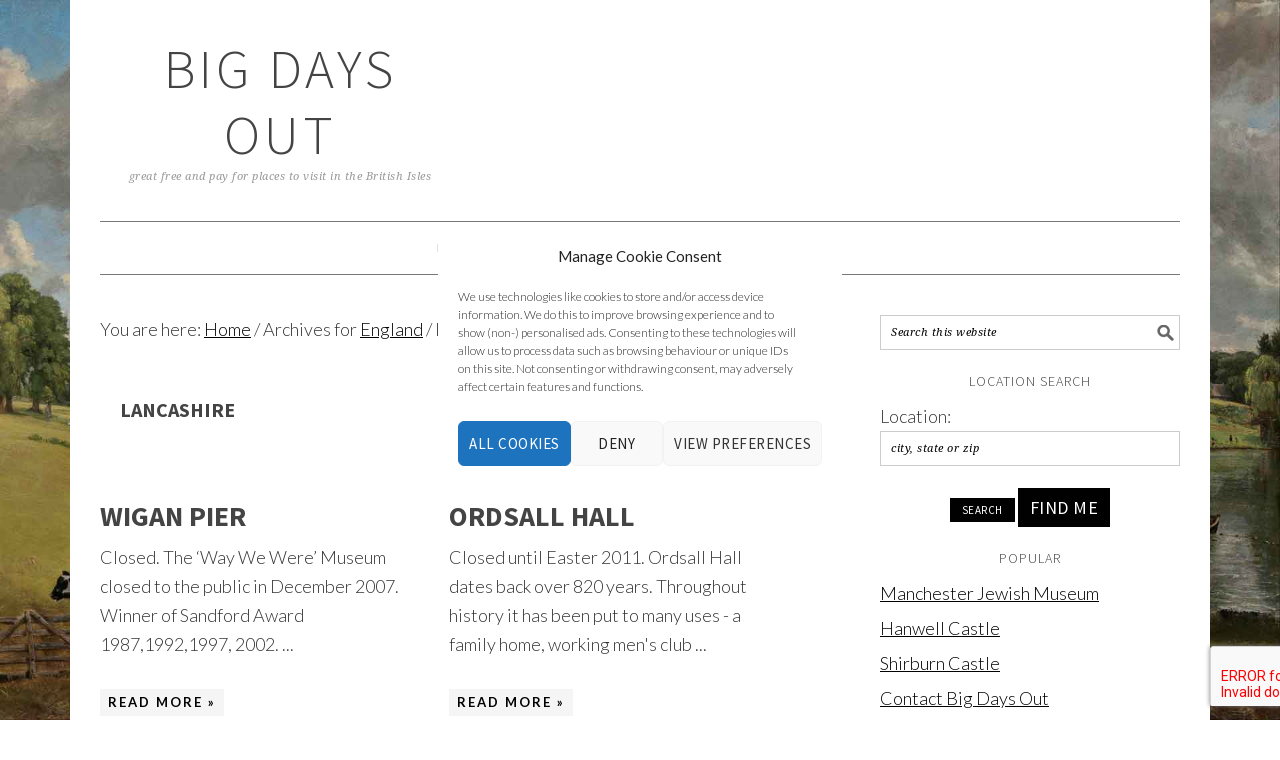

--- FILE ---
content_type: text/html; charset=UTF-8
request_url: https://bigdaysout.com/category/england/lancashire
body_size: 17359
content:
<!DOCTYPE html><html lang="en-GB"><head ><meta charset="UTF-8" /><meta name="robots" content="noindex" /><meta name="viewport" content="width=device-width, initial-scale=1" /><title>Lancashire</title><meta name='robots' content='max-image-preview:large' /><link rel='dns-prefetch' href='//fonts.googleapis.com' /><link rel="alternate" type="application/rss+xml" title="Big Days Out &raquo; Feed" href="https://bigdaysout.com/feed" /><link rel="alternate" type="application/rss+xml" title="Big Days Out &raquo; Comments Feed" href="https://bigdaysout.com/comments/feed" /><link rel="alternate" type="application/rss+xml" title="Big Days Out &raquo; Lancashire Category Feed" href="https://bigdaysout.com/category/england/lancashire/feed" /><link rel="canonical" href="https://bigdaysout.com/category/england/lancashire" /><style id='wp-img-auto-sizes-contain-inline-css' type='text/css'>img:is([sizes=auto i],[sizes^="auto," i]){contain-intrinsic-size:3000px 1500px}
/*# sourceURL=wp-img-auto-sizes-contain-inline-css */</style><link rel='stylesheet' id='foodie-pro-theme-css' href='https://bigdaysout.com/wp/wp-content/cache/autoptimize/css/autoptimize_single_e50b2f589fb75b91bac26f3d03ef1e54.css?ver=2.1.8' type='text/css' media='all' /><style id='foodie-pro-theme-inline-css' type='text/css'>body{font-family:"Lato","Helvetica Neue",sans-serif;font-size:18px;}input, select, textarea, .wp-caption-text, .site-description, .entry-meta, .post-info, .post-meta{font-family:"Droid Serif","Helvetica Neue",sans-serif;}h1, h2, h3, h4, h5, h6, .site-title, .entry-title, .widgettitle{font-family:"Source Sans Pro","Helvetica Neue",sans-serif;font-weight:700;}
/*# sourceURL=foodie-pro-theme-inline-css */</style><style id='wp-emoji-styles-inline-css' type='text/css'>img.wp-smiley, img.emoji {
		display: inline !important;
		border: none !important;
		box-shadow: none !important;
		height: 1em !important;
		width: 1em !important;
		margin: 0 0.07em !important;
		vertical-align: -0.1em !important;
		background: none !important;
		padding: 0 !important;
	}
/*# sourceURL=wp-emoji-styles-inline-css */</style><style id='wp-block-library-inline-css' type='text/css'>:root{--wp-block-synced-color:#7a00df;--wp-block-synced-color--rgb:122,0,223;--wp-bound-block-color:var(--wp-block-synced-color);--wp-editor-canvas-background:#ddd;--wp-admin-theme-color:#007cba;--wp-admin-theme-color--rgb:0,124,186;--wp-admin-theme-color-darker-10:#006ba1;--wp-admin-theme-color-darker-10--rgb:0,107,160.5;--wp-admin-theme-color-darker-20:#005a87;--wp-admin-theme-color-darker-20--rgb:0,90,135;--wp-admin-border-width-focus:2px}@media (min-resolution:192dpi){:root{--wp-admin-border-width-focus:1.5px}}.wp-element-button{cursor:pointer}:root .has-very-light-gray-background-color{background-color:#eee}:root .has-very-dark-gray-background-color{background-color:#313131}:root .has-very-light-gray-color{color:#eee}:root .has-very-dark-gray-color{color:#313131}:root .has-vivid-green-cyan-to-vivid-cyan-blue-gradient-background{background:linear-gradient(135deg,#00d084,#0693e3)}:root .has-purple-crush-gradient-background{background:linear-gradient(135deg,#34e2e4,#4721fb 50%,#ab1dfe)}:root .has-hazy-dawn-gradient-background{background:linear-gradient(135deg,#faaca8,#dad0ec)}:root .has-subdued-olive-gradient-background{background:linear-gradient(135deg,#fafae1,#67a671)}:root .has-atomic-cream-gradient-background{background:linear-gradient(135deg,#fdd79a,#004a59)}:root .has-nightshade-gradient-background{background:linear-gradient(135deg,#330968,#31cdcf)}:root .has-midnight-gradient-background{background:linear-gradient(135deg,#020381,#2874fc)}:root{--wp--preset--font-size--normal:16px;--wp--preset--font-size--huge:42px}.has-regular-font-size{font-size:1em}.has-larger-font-size{font-size:2.625em}.has-normal-font-size{font-size:var(--wp--preset--font-size--normal)}.has-huge-font-size{font-size:var(--wp--preset--font-size--huge)}.has-text-align-center{text-align:center}.has-text-align-left{text-align:left}.has-text-align-right{text-align:right}.has-fit-text{white-space:nowrap!important}#end-resizable-editor-section{display:none}.aligncenter{clear:both}.items-justified-left{justify-content:flex-start}.items-justified-center{justify-content:center}.items-justified-right{justify-content:flex-end}.items-justified-space-between{justify-content:space-between}.screen-reader-text{border:0;clip-path:inset(50%);height:1px;margin:-1px;overflow:hidden;padding:0;position:absolute;width:1px;word-wrap:normal!important}.screen-reader-text:focus{background-color:#ddd;clip-path:none;color:#444;display:block;font-size:1em;height:auto;left:5px;line-height:normal;padding:15px 23px 14px;text-decoration:none;top:5px;width:auto;z-index:100000}html :where(.has-border-color){border-style:solid}html :where([style*=border-top-color]){border-top-style:solid}html :where([style*=border-right-color]){border-right-style:solid}html :where([style*=border-bottom-color]){border-bottom-style:solid}html :where([style*=border-left-color]){border-left-style:solid}html :where([style*=border-width]){border-style:solid}html :where([style*=border-top-width]){border-top-style:solid}html :where([style*=border-right-width]){border-right-style:solid}html :where([style*=border-bottom-width]){border-bottom-style:solid}html :where([style*=border-left-width]){border-left-style:solid}html :where(img[class*=wp-image-]){height:auto;max-width:100%}:where(figure){margin:0 0 1em}html :where(.is-position-sticky){--wp-admin--admin-bar--position-offset:var(--wp-admin--admin-bar--height,0px)}@media screen and (max-width:600px){html :where(.is-position-sticky){--wp-admin--admin-bar--position-offset:0px}}

/*# sourceURL=wp-block-library-inline-css */</style><style id='global-styles-inline-css' type='text/css'>:root{--wp--preset--aspect-ratio--square: 1;--wp--preset--aspect-ratio--4-3: 4/3;--wp--preset--aspect-ratio--3-4: 3/4;--wp--preset--aspect-ratio--3-2: 3/2;--wp--preset--aspect-ratio--2-3: 2/3;--wp--preset--aspect-ratio--16-9: 16/9;--wp--preset--aspect-ratio--9-16: 9/16;--wp--preset--color--black: #000000;--wp--preset--color--cyan-bluish-gray: #abb8c3;--wp--preset--color--white: #ffffff;--wp--preset--color--pale-pink: #f78da7;--wp--preset--color--vivid-red: #cf2e2e;--wp--preset--color--luminous-vivid-orange: #ff6900;--wp--preset--color--luminous-vivid-amber: #fcb900;--wp--preset--color--light-green-cyan: #7bdcb5;--wp--preset--color--vivid-green-cyan: #00d084;--wp--preset--color--pale-cyan-blue: #8ed1fc;--wp--preset--color--vivid-cyan-blue: #0693e3;--wp--preset--color--vivid-purple: #9b51e0;--wp--preset--gradient--vivid-cyan-blue-to-vivid-purple: linear-gradient(135deg,rgb(6,147,227) 0%,rgb(155,81,224) 100%);--wp--preset--gradient--light-green-cyan-to-vivid-green-cyan: linear-gradient(135deg,rgb(122,220,180) 0%,rgb(0,208,130) 100%);--wp--preset--gradient--luminous-vivid-amber-to-luminous-vivid-orange: linear-gradient(135deg,rgb(252,185,0) 0%,rgb(255,105,0) 100%);--wp--preset--gradient--luminous-vivid-orange-to-vivid-red: linear-gradient(135deg,rgb(255,105,0) 0%,rgb(207,46,46) 100%);--wp--preset--gradient--very-light-gray-to-cyan-bluish-gray: linear-gradient(135deg,rgb(238,238,238) 0%,rgb(169,184,195) 100%);--wp--preset--gradient--cool-to-warm-spectrum: linear-gradient(135deg,rgb(74,234,220) 0%,rgb(151,120,209) 20%,rgb(207,42,186) 40%,rgb(238,44,130) 60%,rgb(251,105,98) 80%,rgb(254,248,76) 100%);--wp--preset--gradient--blush-light-purple: linear-gradient(135deg,rgb(255,206,236) 0%,rgb(152,150,240) 100%);--wp--preset--gradient--blush-bordeaux: linear-gradient(135deg,rgb(254,205,165) 0%,rgb(254,45,45) 50%,rgb(107,0,62) 100%);--wp--preset--gradient--luminous-dusk: linear-gradient(135deg,rgb(255,203,112) 0%,rgb(199,81,192) 50%,rgb(65,88,208) 100%);--wp--preset--gradient--pale-ocean: linear-gradient(135deg,rgb(255,245,203) 0%,rgb(182,227,212) 50%,rgb(51,167,181) 100%);--wp--preset--gradient--electric-grass: linear-gradient(135deg,rgb(202,248,128) 0%,rgb(113,206,126) 100%);--wp--preset--gradient--midnight: linear-gradient(135deg,rgb(2,3,129) 0%,rgb(40,116,252) 100%);--wp--preset--font-size--small: 13px;--wp--preset--font-size--medium: 20px;--wp--preset--font-size--large: 36px;--wp--preset--font-size--x-large: 42px;--wp--preset--spacing--20: 0.44rem;--wp--preset--spacing--30: 0.67rem;--wp--preset--spacing--40: 1rem;--wp--preset--spacing--50: 1.5rem;--wp--preset--spacing--60: 2.25rem;--wp--preset--spacing--70: 3.38rem;--wp--preset--spacing--80: 5.06rem;--wp--preset--shadow--natural: 6px 6px 9px rgba(0, 0, 0, 0.2);--wp--preset--shadow--deep: 12px 12px 50px rgba(0, 0, 0, 0.4);--wp--preset--shadow--sharp: 6px 6px 0px rgba(0, 0, 0, 0.2);--wp--preset--shadow--outlined: 6px 6px 0px -3px rgb(255, 255, 255), 6px 6px rgb(0, 0, 0);--wp--preset--shadow--crisp: 6px 6px 0px rgb(0, 0, 0);}:where(.is-layout-flex){gap: 0.5em;}:where(.is-layout-grid){gap: 0.5em;}body .is-layout-flex{display: flex;}.is-layout-flex{flex-wrap: wrap;align-items: center;}.is-layout-flex > :is(*, div){margin: 0;}body .is-layout-grid{display: grid;}.is-layout-grid > :is(*, div){margin: 0;}:where(.wp-block-columns.is-layout-flex){gap: 2em;}:where(.wp-block-columns.is-layout-grid){gap: 2em;}:where(.wp-block-post-template.is-layout-flex){gap: 1.25em;}:where(.wp-block-post-template.is-layout-grid){gap: 1.25em;}.has-black-color{color: var(--wp--preset--color--black) !important;}.has-cyan-bluish-gray-color{color: var(--wp--preset--color--cyan-bluish-gray) !important;}.has-white-color{color: var(--wp--preset--color--white) !important;}.has-pale-pink-color{color: var(--wp--preset--color--pale-pink) !important;}.has-vivid-red-color{color: var(--wp--preset--color--vivid-red) !important;}.has-luminous-vivid-orange-color{color: var(--wp--preset--color--luminous-vivid-orange) !important;}.has-luminous-vivid-amber-color{color: var(--wp--preset--color--luminous-vivid-amber) !important;}.has-light-green-cyan-color{color: var(--wp--preset--color--light-green-cyan) !important;}.has-vivid-green-cyan-color{color: var(--wp--preset--color--vivid-green-cyan) !important;}.has-pale-cyan-blue-color{color: var(--wp--preset--color--pale-cyan-blue) !important;}.has-vivid-cyan-blue-color{color: var(--wp--preset--color--vivid-cyan-blue) !important;}.has-vivid-purple-color{color: var(--wp--preset--color--vivid-purple) !important;}.has-black-background-color{background-color: var(--wp--preset--color--black) !important;}.has-cyan-bluish-gray-background-color{background-color: var(--wp--preset--color--cyan-bluish-gray) !important;}.has-white-background-color{background-color: var(--wp--preset--color--white) !important;}.has-pale-pink-background-color{background-color: var(--wp--preset--color--pale-pink) !important;}.has-vivid-red-background-color{background-color: var(--wp--preset--color--vivid-red) !important;}.has-luminous-vivid-orange-background-color{background-color: var(--wp--preset--color--luminous-vivid-orange) !important;}.has-luminous-vivid-amber-background-color{background-color: var(--wp--preset--color--luminous-vivid-amber) !important;}.has-light-green-cyan-background-color{background-color: var(--wp--preset--color--light-green-cyan) !important;}.has-vivid-green-cyan-background-color{background-color: var(--wp--preset--color--vivid-green-cyan) !important;}.has-pale-cyan-blue-background-color{background-color: var(--wp--preset--color--pale-cyan-blue) !important;}.has-vivid-cyan-blue-background-color{background-color: var(--wp--preset--color--vivid-cyan-blue) !important;}.has-vivid-purple-background-color{background-color: var(--wp--preset--color--vivid-purple) !important;}.has-black-border-color{border-color: var(--wp--preset--color--black) !important;}.has-cyan-bluish-gray-border-color{border-color: var(--wp--preset--color--cyan-bluish-gray) !important;}.has-white-border-color{border-color: var(--wp--preset--color--white) !important;}.has-pale-pink-border-color{border-color: var(--wp--preset--color--pale-pink) !important;}.has-vivid-red-border-color{border-color: var(--wp--preset--color--vivid-red) !important;}.has-luminous-vivid-orange-border-color{border-color: var(--wp--preset--color--luminous-vivid-orange) !important;}.has-luminous-vivid-amber-border-color{border-color: var(--wp--preset--color--luminous-vivid-amber) !important;}.has-light-green-cyan-border-color{border-color: var(--wp--preset--color--light-green-cyan) !important;}.has-vivid-green-cyan-border-color{border-color: var(--wp--preset--color--vivid-green-cyan) !important;}.has-pale-cyan-blue-border-color{border-color: var(--wp--preset--color--pale-cyan-blue) !important;}.has-vivid-cyan-blue-border-color{border-color: var(--wp--preset--color--vivid-cyan-blue) !important;}.has-vivid-purple-border-color{border-color: var(--wp--preset--color--vivid-purple) !important;}.has-vivid-cyan-blue-to-vivid-purple-gradient-background{background: var(--wp--preset--gradient--vivid-cyan-blue-to-vivid-purple) !important;}.has-light-green-cyan-to-vivid-green-cyan-gradient-background{background: var(--wp--preset--gradient--light-green-cyan-to-vivid-green-cyan) !important;}.has-luminous-vivid-amber-to-luminous-vivid-orange-gradient-background{background: var(--wp--preset--gradient--luminous-vivid-amber-to-luminous-vivid-orange) !important;}.has-luminous-vivid-orange-to-vivid-red-gradient-background{background: var(--wp--preset--gradient--luminous-vivid-orange-to-vivid-red) !important;}.has-very-light-gray-to-cyan-bluish-gray-gradient-background{background: var(--wp--preset--gradient--very-light-gray-to-cyan-bluish-gray) !important;}.has-cool-to-warm-spectrum-gradient-background{background: var(--wp--preset--gradient--cool-to-warm-spectrum) !important;}.has-blush-light-purple-gradient-background{background: var(--wp--preset--gradient--blush-light-purple) !important;}.has-blush-bordeaux-gradient-background{background: var(--wp--preset--gradient--blush-bordeaux) !important;}.has-luminous-dusk-gradient-background{background: var(--wp--preset--gradient--luminous-dusk) !important;}.has-pale-ocean-gradient-background{background: var(--wp--preset--gradient--pale-ocean) !important;}.has-electric-grass-gradient-background{background: var(--wp--preset--gradient--electric-grass) !important;}.has-midnight-gradient-background{background: var(--wp--preset--gradient--midnight) !important;}.has-small-font-size{font-size: var(--wp--preset--font-size--small) !important;}.has-medium-font-size{font-size: var(--wp--preset--font-size--medium) !important;}.has-large-font-size{font-size: var(--wp--preset--font-size--large) !important;}.has-x-large-font-size{font-size: var(--wp--preset--font-size--x-large) !important;}
/*# sourceURL=global-styles-inline-css */</style><style id='classic-theme-styles-inline-css' type='text/css'>/*! This file is auto-generated */
.wp-block-button__link{color:#fff;background-color:#32373c;border-radius:9999px;box-shadow:none;text-decoration:none;padding:calc(.667em + 2px) calc(1.333em + 2px);font-size:1.125em}.wp-block-file__button{background:#32373c;color:#fff;text-decoration:none}
/*# sourceURL=/wp-includes/css/classic-themes.min.css */</style><link rel='stylesheet' id='contact-form-7-css' href='https://bigdaysout.com/wp/wp-content/cache/autoptimize/css/autoptimize_single_64ac31699f5326cb3c76122498b76f66.css?ver=6.1.4' type='text/css' media='all' /><link rel='stylesheet' id='cmplz-general-css' href='https://bigdaysout.com/wp/wp-content/plugins/complianz-gdpr/assets/css/cookieblocker.min.css?ver=1766049618' type='text/css' media='all' /><link rel='stylesheet' id='google-fonts-css' href='//fonts.googleapis.com/css?family=Lato%3Aregular%2Citalic%2C700%2C300%2C300italic%2C900%7CDroid+Serif%3Aregular%2Citalic%2C700%7CSource+Sans+Pro%3Aregular%2Citalic%2C700%2C200%2C300%2C300italic%2C900%26subset%3Dlatin%2C&#038;ver=2.1.8' type='text/css' media='all' /><link rel='stylesheet' id='slb_core-css' href='https://bigdaysout.com/wp/wp-content/cache/autoptimize/css/autoptimize_single_a5bb779e3f9eef4a7dac11ff9eb10e19.css?ver=2.9.4' type='text/css' media='all' /> <script type="text/javascript" src="https://bigdaysout.com/wp/wp-includes/js/jquery/jquery.min.js?ver=3.7.1" id="jquery-core-js"></script> <script defer type="text/javascript" src="https://bigdaysout.com/wp/wp-includes/js/jquery/jquery-migrate.min.js?ver=3.4.1" id="jquery-migrate-js"></script> <link rel="https://api.w.org/" href="https://bigdaysout.com/wp-json/" /><link rel="alternate" title="JSON" type="application/json" href="https://bigdaysout.com/wp-json/wp/v2/categories/45" /><link rel="EditURI" type="application/rsd+xml" title="RSD" href="https://bigdaysout.com/wp/xmlrpc.php?rsd" /><style>.cmplz-hidden {
					display: none !important;
				}</style><link rel="pingback" href="https://bigdaysout.com/wp/xmlrpc.php" /><meta name="msvalidate.01" content="28530D83D129A615C2FB8917B37CAB8E" /> <script async src="//pagead2.googlesyndication.com/pagead/js/adsbygoogle.js"></script> <script>(adsbygoogle = window.adsbygoogle || []).push({
    google_ad_client: "ca-pub-7839083572581011",
    enable_page_level_ads: true
  });</script><style type="text/css" id="custom-background-css">body.custom-background { background-image: url("https://bigdaysout.com/wp/wp-content/uploads/2016/07/wikimedia-commons-John_Constable.jpg"); background-position: left top; background-size: contain; background-repeat: no-repeat; background-attachment: fixed; }</style><link rel="icon" href="https://bigdaysout.com/wp/wp-content/uploads/2024/02/cropped-st-edmund-shield-32x32.png" sizes="32x32" /><link rel="icon" href="https://bigdaysout.com/wp/wp-content/uploads/2024/02/cropped-st-edmund-shield-192x192.png" sizes="192x192" /><link rel="apple-touch-icon" href="https://bigdaysout.com/wp/wp-content/uploads/2024/02/cropped-st-edmund-shield-180x180.png" /><meta name="msapplication-TileImage" content="https://bigdaysout.com/wp/wp-content/uploads/2024/02/cropped-st-edmund-shield-270x270.png" /><style type="text/css" id="wp-custom-css">#rfw_dock-2 {
margin:20px;
}
.widget_dock {
width:100%;
}
.rfw_dock li {
display:inline-block;
width:31%;
margin:0 1%;
text-align:center;
}
h3.widget-title {
text-align:center;
font-weight:300;
}
body.custom-background { 
background-size: cover; 
}

.wpcf7-list-item input {border:solid 1px #f00;width:auto;margin-right:1em}</style><link rel='stylesheet' id='front-style-widget-css' href='https://bigdaysout.com/wp/wp-content/plugins/geo-mashup/css/front-widget.min.css?ver=6.9' type='text/css' media='all' /></head><body data-cmplz=1 class="archive category category-lancashire category-45 custom-background wp-theme-genesis wp-child-theme-foodiepro-218 custom-header content-sidebar genesis-breadcrumbs-visible genesis-footer-widgets-visible foodie-pro" itemscope itemtype="https://schema.org/WebPage"><div class="site-container"><ul class="genesis-skip-link"><li><a href="#genesis-nav-primary" class="screen-reader-shortcut"> Skip to primary navigation</a></li><li><a href="#genesis-content" class="screen-reader-shortcut"> Skip to main content</a></li><li><a href="#genesis-sidebar-primary" class="screen-reader-shortcut"> Skip to primary sidebar</a></li><li><a href="#genesis-footer-widgets" class="screen-reader-shortcut"> Skip to footer</a></li></ul><header class="site-header" itemscope itemtype="https://schema.org/WPHeader"><div class="wrap"><div class="title-area"><p class="site-title" itemprop="headline"><a href="https://bigdaysout.com/">Big Days Out</a></p><p class="site-description" itemprop="description">great free and pay for places to visit in the British Isles</p></div></div></header><nav class="nav-primary" aria-label="Main" itemscope itemtype="https://schema.org/SiteNavigationElement" id="genesis-nav-primary"><div class="wrap"><ul id="menu-locations" class="menu genesis-nav-menu menu-primary"><li id="menu-item-2174" class="menu-item menu-item-type-taxonomy menu-item-object-category current-category-ancestor current-menu-ancestor current-menu-parent current-category-parent menu-item-has-children menu-item-2174"><a href="https://bigdaysout.com/category/england" itemprop="url"><span itemprop="name">England</span></a><ul class="sub-menu"><li id="menu-item-2175" class="menu-item menu-item-type-taxonomy menu-item-object-category menu-item-2175"><a href="https://bigdaysout.com/category/england/avon" itemprop="url"><span itemprop="name">Avon</span></a></li><li id="menu-item-2176" class="menu-item menu-item-type-taxonomy menu-item-object-category menu-item-2176"><a href="https://bigdaysout.com/category/england/bedfordshire" itemprop="url"><span itemprop="name">Bedfordshire</span></a></li><li id="menu-item-2177" class="menu-item menu-item-type-taxonomy menu-item-object-category menu-item-2177"><a href="https://bigdaysout.com/category/england/berkshire" itemprop="url"><span itemprop="name">Berkshire</span></a></li><li id="menu-item-2178" class="menu-item menu-item-type-taxonomy menu-item-object-category menu-item-2178"><a href="https://bigdaysout.com/category/england/buckinghamshire" itemprop="url"><span itemprop="name">Buckinghamshire</span></a></li><li id="menu-item-2179" class="menu-item menu-item-type-taxonomy menu-item-object-category menu-item-2179"><a href="https://bigdaysout.com/category/england/cambridgeshire" itemprop="url"><span itemprop="name">Cambridgeshire</span></a></li><li id="menu-item-2180" class="menu-item menu-item-type-taxonomy menu-item-object-category menu-item-2180"><a href="https://bigdaysout.com/category/england/cheshire" itemprop="url"><span itemprop="name">Cheshire</span></a></li><li id="menu-item-2181" class="menu-item menu-item-type-taxonomy menu-item-object-category menu-item-2181"><a href="https://bigdaysout.com/category/england/cornwall" itemprop="url"><span itemprop="name">Cornwall</span></a></li><li id="menu-item-2182" class="menu-item menu-item-type-taxonomy menu-item-object-category menu-item-2182"><a href="https://bigdaysout.com/category/england/county-durham" itemprop="url"><span itemprop="name">County Durham</span></a></li><li id="menu-item-2183" class="menu-item menu-item-type-taxonomy menu-item-object-category menu-item-2183"><a href="https://bigdaysout.com/category/england/cumbria" itemprop="url"><span itemprop="name">Cumbria</span></a></li><li id="menu-item-2184" class="menu-item menu-item-type-taxonomy menu-item-object-category menu-item-2184"><a href="https://bigdaysout.com/category/england/derbyshire" itemprop="url"><span itemprop="name">Derbyshire</span></a></li><li id="menu-item-2185" class="menu-item menu-item-type-taxonomy menu-item-object-category menu-item-2185"><a href="https://bigdaysout.com/category/england/devon" itemprop="url"><span itemprop="name">Devon</span></a></li><li id="menu-item-2186" class="menu-item menu-item-type-taxonomy menu-item-object-category menu-item-2186"><a href="https://bigdaysout.com/category/england/dorset" itemprop="url"><span itemprop="name">Dorset</span></a></li><li id="menu-item-2187" class="menu-item menu-item-type-taxonomy menu-item-object-category menu-item-2187"><a href="https://bigdaysout.com/category/england/essex" itemprop="url"><span itemprop="name">Essex</span></a></li><li id="menu-item-2188" class="menu-item menu-item-type-taxonomy menu-item-object-category menu-item-2188"><a href="https://bigdaysout.com/category/england/gloucestershire" itemprop="url"><span itemprop="name">Gloucestershire</span></a></li><li id="menu-item-2189" class="menu-item menu-item-type-taxonomy menu-item-object-category menu-item-2189"><a href="https://bigdaysout.com/category/england/hampshire" itemprop="url"><span itemprop="name">Hampshire</span></a></li><li id="menu-item-2190" class="menu-item menu-item-type-taxonomy menu-item-object-category menu-item-2190"><a href="https://bigdaysout.com/category/england/herefordshire" itemprop="url"><span itemprop="name">Herefordshire</span></a></li><li id="menu-item-2191" class="menu-item menu-item-type-taxonomy menu-item-object-category menu-item-2191"><a href="https://bigdaysout.com/category/england/hertfordshire" itemprop="url"><span itemprop="name">Hertfordshire</span></a></li><li id="menu-item-2192" class="menu-item menu-item-type-taxonomy menu-item-object-category menu-item-2192"><a href="https://bigdaysout.com/category/england/huntingdonshire" itemprop="url"><span itemprop="name">Huntingdonshire</span></a></li><li id="menu-item-2193" class="menu-item menu-item-type-taxonomy menu-item-object-category menu-item-2193"><a href="https://bigdaysout.com/category/england/isle-of-wight" itemprop="url"><span itemprop="name">Isle Of Wight</span></a></li><li id="menu-item-2194" class="menu-item menu-item-type-taxonomy menu-item-object-category menu-item-2194"><a href="https://bigdaysout.com/category/england/kent" itemprop="url"><span itemprop="name">Kent</span></a></li><li id="menu-item-2195" class="menu-item menu-item-type-taxonomy menu-item-object-category current-menu-item menu-item-2195"><a href="https://bigdaysout.com/category/england/lancashire" aria-current="page" itemprop="url"><span itemprop="name">Lancashire</span></a></li><li id="menu-item-2196" class="menu-item menu-item-type-taxonomy menu-item-object-category menu-item-2196"><a href="https://bigdaysout.com/category/england/leicestershire" itemprop="url"><span itemprop="name">Leicestershire</span></a></li><li id="menu-item-2197" class="menu-item menu-item-type-taxonomy menu-item-object-category menu-item-2197"><a href="https://bigdaysout.com/category/england/lincolnshire" itemprop="url"><span itemprop="name">Lincolnshire</span></a></li><li id="menu-item-2198" class="menu-item menu-item-type-taxonomy menu-item-object-category menu-item-2198"><a href="https://bigdaysout.com/category/england/london" itemprop="url"><span itemprop="name">London</span></a></li><li id="menu-item-2199" class="menu-item menu-item-type-taxonomy menu-item-object-category menu-item-2199"><a href="https://bigdaysout.com/category/england/merseyside" itemprop="url"><span itemprop="name">Merseyside</span></a></li><li id="menu-item-2233" class="menu-item menu-item-type-taxonomy menu-item-object-category menu-item-2233"><a href="https://bigdaysout.com/category/england/middlesex" itemprop="url"><span itemprop="name">Middlesex</span></a></li><li id="menu-item-2234" class="menu-item menu-item-type-taxonomy menu-item-object-category menu-item-2234"><a href="https://bigdaysout.com/category/england/norfolk" itemprop="url"><span itemprop="name">Norfolk</span></a></li><li id="menu-item-2235" class="menu-item menu-item-type-taxonomy menu-item-object-category menu-item-2235"><a href="https://bigdaysout.com/category/england/northamptonshire" itemprop="url"><span itemprop="name">Northamptonshire</span></a></li><li id="menu-item-2236" class="menu-item menu-item-type-taxonomy menu-item-object-category menu-item-2236"><a href="https://bigdaysout.com/category/england/northumberland" itemprop="url"><span itemprop="name">Northumberland</span></a></li><li id="menu-item-2237" class="menu-item menu-item-type-taxonomy menu-item-object-category menu-item-2237"><a href="https://bigdaysout.com/category/england/nottinghamshire" itemprop="url"><span itemprop="name">Nottinghamshire</span></a></li><li id="menu-item-2238" class="menu-item menu-item-type-taxonomy menu-item-object-category menu-item-2238"><a href="https://bigdaysout.com/category/england/oxfordshire" itemprop="url"><span itemprop="name">Oxfordshire</span></a></li><li id="menu-item-2239" class="menu-item menu-item-type-taxonomy menu-item-object-category menu-item-2239"><a href="https://bigdaysout.com/category/england/shropshire" itemprop="url"><span itemprop="name">Shropshire</span></a></li><li id="menu-item-2240" class="menu-item menu-item-type-taxonomy menu-item-object-category menu-item-2240"><a href="https://bigdaysout.com/category/england/somerset" itemprop="url"><span itemprop="name">Somerset</span></a></li><li id="menu-item-2241" class="menu-item menu-item-type-taxonomy menu-item-object-category menu-item-2241"><a href="https://bigdaysout.com/category/england/staffordshire" itemprop="url"><span itemprop="name">Staffordshire</span></a></li><li id="menu-item-2242" class="menu-item menu-item-type-taxonomy menu-item-object-category menu-item-2242"><a href="https://bigdaysout.com/category/england/suffolk" itemprop="url"><span itemprop="name">Suffolk</span></a></li><li id="menu-item-2243" class="menu-item menu-item-type-taxonomy menu-item-object-category menu-item-2243"><a href="https://bigdaysout.com/category/england/surrey" itemprop="url"><span itemprop="name">Surrey</span></a></li><li id="menu-item-2244" class="menu-item menu-item-type-taxonomy menu-item-object-category menu-item-2244"><a href="https://bigdaysout.com/category/england/sussex" itemprop="url"><span itemprop="name">Sussex</span></a></li><li id="menu-item-2245" class="menu-item menu-item-type-taxonomy menu-item-object-category menu-item-2245"><a href="https://bigdaysout.com/category/england/tyne-wear" itemprop="url"><span itemprop="name">Tyne &#038; Wear</span></a></li><li id="menu-item-2246" class="menu-item menu-item-type-taxonomy menu-item-object-category menu-item-2246"><a href="https://bigdaysout.com/category/england/warwickshire" itemprop="url"><span itemprop="name">Warwickshire</span></a></li><li id="menu-item-2247" class="menu-item menu-item-type-taxonomy menu-item-object-category menu-item-2247"><a href="https://bigdaysout.com/category/england/west-midlands" itemprop="url"><span itemprop="name">West Midlands</span></a></li><li id="menu-item-2248" class="menu-item menu-item-type-taxonomy menu-item-object-category menu-item-2248"><a href="https://bigdaysout.com/category/england/wiltshire" itemprop="url"><span itemprop="name">Wiltshire</span></a></li><li id="menu-item-2249" class="menu-item menu-item-type-taxonomy menu-item-object-category menu-item-2249"><a href="https://bigdaysout.com/category/england/worcestershire" itemprop="url"><span itemprop="name">Worcestershire</span></a></li><li id="menu-item-2250" class="menu-item menu-item-type-taxonomy menu-item-object-category menu-item-2250"><a href="https://bigdaysout.com/category/england/yorkshire" itemprop="url"><span itemprop="name">Yorkshire</span></a></li></ul></li><li id="menu-item-2200" class="menu-item menu-item-type-taxonomy menu-item-object-category menu-item-has-children menu-item-2200"><a href="https://bigdaysout.com/category/ireland" itemprop="url"><span itemprop="name">Ireland</span></a><ul class="sub-menu"><li id="menu-item-2201" class="menu-item menu-item-type-taxonomy menu-item-object-category menu-item-2201"><a href="https://bigdaysout.com/category/ireland/co-londonderry" itemprop="url"><span itemprop="name">Co. Londonderry</span></a></li><li id="menu-item-2202" class="menu-item menu-item-type-taxonomy menu-item-object-category menu-item-2202"><a href="https://bigdaysout.com/category/ireland/county-antrim" itemprop="url"><span itemprop="name">County Antrim</span></a></li><li id="menu-item-2203" class="menu-item menu-item-type-taxonomy menu-item-object-category menu-item-2203"><a href="https://bigdaysout.com/category/ireland/county-armagh" itemprop="url"><span itemprop="name">County Armagh</span></a></li><li id="menu-item-2204" class="menu-item menu-item-type-taxonomy menu-item-object-category menu-item-2204"><a href="https://bigdaysout.com/category/ireland/county-cork" itemprop="url"><span itemprop="name">County Cork</span></a></li><li id="menu-item-2205" class="menu-item menu-item-type-taxonomy menu-item-object-category menu-item-2205"><a href="https://bigdaysout.com/category/ireland/county-down" itemprop="url"><span itemprop="name">County Down</span></a></li><li id="menu-item-2206" class="menu-item menu-item-type-taxonomy menu-item-object-category menu-item-2206"><a href="https://bigdaysout.com/category/ireland/county-fermanagh" itemprop="url"><span itemprop="name">County Fermanagh</span></a></li><li id="menu-item-2207" class="menu-item menu-item-type-taxonomy menu-item-object-category menu-item-2207"><a href="https://bigdaysout.com/category/ireland/county-kerry" itemprop="url"><span itemprop="name">County Kerry</span></a></li><li id="menu-item-2208" class="menu-item menu-item-type-taxonomy menu-item-object-category menu-item-2208"><a href="https://bigdaysout.com/category/ireland/county-mayo" itemprop="url"><span itemprop="name">County Mayo</span></a></li><li id="menu-item-2209" class="menu-item menu-item-type-taxonomy menu-item-object-category menu-item-2209"><a href="https://bigdaysout.com/category/ireland/county-tyrone" itemprop="url"><span itemprop="name">County Tyrone</span></a></li></ul></li><li id="menu-item-2224" class="menu-item menu-item-type-taxonomy menu-item-object-category menu-item-has-children menu-item-2224"><a href="https://bigdaysout.com/category/scotland" itemprop="url"><span itemprop="name">Scotland</span></a><ul class="sub-menu"><li id="menu-item-2210" class="menu-item menu-item-type-taxonomy menu-item-object-category menu-item-2210"><a href="https://bigdaysout.com/category/scotland/angus" itemprop="url"><span itemprop="name">Angus</span></a></li><li id="menu-item-2211" class="menu-item menu-item-type-taxonomy menu-item-object-category menu-item-2211"><a href="https://bigdaysout.com/category/scotland/ayrshire" itemprop="url"><span itemprop="name">Ayrshire</span></a></li><li id="menu-item-2212" class="menu-item menu-item-type-taxonomy menu-item-object-category menu-item-2212"><a href="https://bigdaysout.com/category/scotland/borders" itemprop="url"><span itemprop="name">Borders</span></a></li><li id="menu-item-2213" class="menu-item menu-item-type-taxonomy menu-item-object-category menu-item-2213"><a href="https://bigdaysout.com/category/scotland/dundee" itemprop="url"><span itemprop="name">Dundee</span></a></li><li id="menu-item-2214" class="menu-item menu-item-type-taxonomy menu-item-object-category menu-item-2214"><a href="https://bigdaysout.com/category/scotland/edinburgh" itemprop="url"><span itemprop="name">Edinburgh</span></a></li><li id="menu-item-2215" class="menu-item menu-item-type-taxonomy menu-item-object-category menu-item-2215"><a href="https://bigdaysout.com/category/scotland/glasgow" itemprop="url"><span itemprop="name">Glasgow</span></a></li><li id="menu-item-2216" class="menu-item menu-item-type-taxonomy menu-item-object-category menu-item-2216"><a href="https://bigdaysout.com/category/scotland/invernessshire" itemprop="url"><span itemprop="name">Invernessshire</span></a></li><li id="menu-item-2217" class="menu-item menu-item-type-taxonomy menu-item-object-category menu-item-2217"><a href="https://bigdaysout.com/category/scotland/kincardineshire" itemprop="url"><span itemprop="name">Kincardineshire</span></a></li><li id="menu-item-2225" class="menu-item menu-item-type-taxonomy menu-item-object-category menu-item-2225"><a href="https://bigdaysout.com/category/scotland/perthshire" itemprop="url"><span itemprop="name">Perthshire</span></a></li><li id="menu-item-2226" class="menu-item menu-item-type-taxonomy menu-item-object-category menu-item-2226"><a href="https://bigdaysout.com/category/scotland/south-lanarkshire" itemprop="url"><span itemprop="name">South Lanarkshire</span></a></li><li id="menu-item-2227" class="menu-item menu-item-type-taxonomy menu-item-object-category menu-item-2227"><a href="https://bigdaysout.com/category/scotland/stirling" itemprop="url"><span itemprop="name">Stirling</span></a></li></ul></li><li id="menu-item-2229" class="menu-item menu-item-type-taxonomy menu-item-object-category menu-item-has-children menu-item-2229"><a href="https://bigdaysout.com/category/wales" itemprop="url"><span itemprop="name">Wales</span></a><ul class="sub-menu"><li id="menu-item-2218" class="menu-item menu-item-type-taxonomy menu-item-object-category menu-item-2218"><a href="https://bigdaysout.com/category/wales/cardiff" itemprop="url"><span itemprop="name">Cardiff</span></a></li><li id="menu-item-2219" class="menu-item menu-item-type-taxonomy menu-item-object-category menu-item-2219"><a href="https://bigdaysout.com/category/wales/clwydd" itemprop="url"><span itemprop="name">Clwydd</span></a></li><li id="menu-item-2220" class="menu-item menu-item-type-taxonomy menu-item-object-category menu-item-2220"><a href="https://bigdaysout.com/category/wales/dyfed" itemprop="url"><span itemprop="name">Dyfed</span></a></li><li id="menu-item-2221" class="menu-item menu-item-type-taxonomy menu-item-object-category menu-item-2221"><a href="https://bigdaysout.com/category/wales/gwent" itemprop="url"><span itemprop="name">Gwent</span></a></li><li id="menu-item-2222" class="menu-item menu-item-type-taxonomy menu-item-object-category menu-item-2222"><a href="https://bigdaysout.com/category/wales/gwynedd" itemprop="url"><span itemprop="name">Gwynedd</span></a></li><li id="menu-item-2223" class="menu-item menu-item-type-taxonomy menu-item-object-category menu-item-2223"><a href="https://bigdaysout.com/category/wales/mid-glamorgan" itemprop="url"><span itemprop="name">Mid Glamorgan</span></a></li><li id="menu-item-2230" class="menu-item menu-item-type-taxonomy menu-item-object-category menu-item-2230"><a href="https://bigdaysout.com/category/wales/powys" itemprop="url"><span itemprop="name">Powys</span></a></li><li id="menu-item-2231" class="menu-item menu-item-type-taxonomy menu-item-object-category menu-item-2231"><a href="https://bigdaysout.com/category/wales/south-glamorgan" itemprop="url"><span itemprop="name">South Glamorgan</span></a></li><li id="menu-item-2232" class="menu-item menu-item-type-taxonomy menu-item-object-category menu-item-2232"><a href="https://bigdaysout.com/category/wales/west-glamorgan" itemprop="url"><span itemprop="name">West Glamorgan</span></a></li></ul></li></ul></div></nav><div class="site-inner"><div class="content-sidebar-wrap"><main class="content" id="genesis-content"><div class="breadcrumb" itemscope itemtype="https://schema.org/BreadcrumbList">You are here: <span class="breadcrumb-link-wrap" itemprop="itemListElement" itemscope itemtype="https://schema.org/ListItem"><a class="breadcrumb-link" href="https://bigdaysout.com/" itemprop="item"><span class="breadcrumb-link-text-wrap" itemprop="name">Home</span></a><meta itemprop="position" content="1"></span> <span aria-label="breadcrumb separator">/</span> Archives for <span class="breadcrumb-link-wrap" itemprop="itemListElement" itemscope itemtype="https://schema.org/ListItem"><a class="breadcrumb-link" href="https://bigdaysout.com/category/england" itemprop="item"><span class="breadcrumb-link-text-wrap" itemprop="name">England</span></a><meta itemprop="position" content="2"></span> <span aria-label="breadcrumb separator">/</span> Lancashire</div><div class="archive-description taxonomy-archive-description taxonomy-description"><h1 class="archive-title">Lancashire</h1></div><article class="simple-grid one-half odd first post-585 post type-post status-publish format-standard category-lancashire tag-sandford-award-winner entry" aria-label="Wigan Pier" itemscope itemtype="https://schema.org/CreativeWork"><header class="entry-header"><h2 class="entry-title" itemprop="headline"><a class="entry-title-link" rel="bookmark" href="https://bigdaysout.com/585/wigan-pier">Wigan Pier</a></h2></header><div class="entry-content" itemprop="text"><p>Closed.  The ‘Way We Were’ Museum closed to the public in December 2007.  Winner of Sandford Award 1987,1992,1997, 2002. ...</p><p><a class="more-link" href="https://bigdaysout.com/585/wigan-pier">Read More &raquo;</a></p></p></div><footer class="entry-footer"><p class="entry-meta"><span class="entry-categories">Filed Under: <a href="https://bigdaysout.com/category/england/lancashire" rel="category tag">Lancashire</a></span> <span class="entry-tags">Tagged With: <a href="https://bigdaysout.com/tag/sandford-award-winner" rel="tag">Sandford Award Winners</a></span></p></footer></article><article class="simple-grid one-half post-463 post type-post status-publish format-standard category-lancashire tag-stately-home tag-museum tag-sandford-award-winner entry" aria-label="Ordsall Hall" itemscope itemtype="https://schema.org/CreativeWork"><header class="entry-header"><h2 class="entry-title" itemprop="headline"><a class="entry-title-link" rel="bookmark" href="https://bigdaysout.com/463/ordsall-hall">Ordsall Hall</a></h2></header><div class="entry-content" itemprop="text"><p>Closed until Easter 2011.  Ordsall Hall dates back over 820 years. Throughout history it has been put to many uses - a family home, working men's club ...</p><p><a class="more-link" href="https://bigdaysout.com/463/ordsall-hall">Read More &raquo;</a></p></p></div><footer class="entry-footer"><p class="entry-meta"><span class="entry-categories">Filed Under: <a href="https://bigdaysout.com/category/england/lancashire" rel="category tag">Lancashire</a></span> <span class="entry-tags">Tagged With: <a href="https://bigdaysout.com/tag/stately-home" rel="tag">Houses</a>, <a href="https://bigdaysout.com/tag/museum" rel="tag">Museums</a>, <a href="https://bigdaysout.com/tag/sandford-award-winner" rel="tag">Sandford Award Winners</a></span></p></footer></article><article class="simple-grid one-half odd first post-421 post type-post status-publish format-standard category-lancashire tag-industrial-history tag-museum tag-sandford-award-winner entry" aria-label="Museum Of Science And Industry" itemscope itemtype="https://schema.org/CreativeWork"><header class="entry-header"><h2 class="entry-title" itemprop="headline"><a class="entry-title-link" rel="bookmark" href="https://bigdaysout.com/421/museum-of-science-and-industry">Museum Of Science And Industry</a></h2></header><div class="entry-content" itemprop="text"><p>Located on the historic site of the world’s oldest surviving passenger railway station, housed in five listed buildings, MOSI’s amazing galleries and ...</p><p><a class="more-link" href="https://bigdaysout.com/421/museum-of-science-and-industry">Read More &raquo;</a></p></p></div><footer class="entry-footer"><p class="entry-meta"><span class="entry-categories">Filed Under: <a href="https://bigdaysout.com/category/england/lancashire" rel="category tag">Lancashire</a></span> <span class="entry-tags">Tagged With: <a href="https://bigdaysout.com/tag/industrial-history" rel="tag">Industrial History</a>, <a href="https://bigdaysout.com/tag/museum" rel="tag">Museums</a>, <a href="https://bigdaysout.com/tag/sandford-award-winner" rel="tag">Sandford Award Winners</a></span></p></footer></article><article class="simple-grid one-half post-395 post type-post status-publish format-standard category-lancashire tag-museum tag-sandford-award-winner entry" aria-label="Manchester Jewish Museum" itemscope itemtype="https://schema.org/CreativeWork"><header class="entry-header"><h2 class="entry-title" itemprop="headline"><a class="entry-title-link" rel="bookmark" href="https://bigdaysout.com/395/manchester-jewish-museum">Manchester Jewish Museum</a></h2></header><div class="entry-content" itemprop="text"><p>The Museum is located in a former Spanish and Portuguese Synagogue on Cheetham Hill Road. It is the oldest surviving synagogue building in Manchester, ...</p><p><a class="more-link" href="https://bigdaysout.com/395/manchester-jewish-museum">Read More &raquo;</a></p></p></div><footer class="entry-footer"><p class="entry-meta"><span class="entry-categories">Filed Under: <a href="https://bigdaysout.com/category/england/lancashire" rel="category tag">Lancashire</a></span> <span class="entry-tags">Tagged With: <a href="https://bigdaysout.com/tag/museum" rel="tag">Museums</a>, <a href="https://bigdaysout.com/tag/sandford-award-winner" rel="tag">Sandford Award Winners</a></span></p></footer></article></main><aside class="sidebar sidebar-primary widget-area" role="complementary" aria-label="Primary Sidebar" itemscope itemtype="https://schema.org/WPSideBar" id="genesis-sidebar-primary"><h2 class="genesis-sidebar-title screen-reader-text">Primary Sidebar</h2><section id="search-5" class="widget widget_search"><div class="widget-wrap"><form class="search-form" method="get" action="https://bigdaysout.com/" role="search" itemprop="potentialAction" itemscope itemtype="https://schema.org/SearchAction"><label class="search-form-label screen-reader-text" for="searchform-1">Search this website</label><input class="search-form-input" type="search" name="s" id="searchform-1" placeholder="Search this website" itemprop="query-input"><input class="search-form-submit" type="submit" value="Search"><meta content="https://bigdaysout.com/?s={s}" itemprop="target"></form></div></section><section id="geomashupsearchwidget-5" class="widget geomashupsearchwidget"><div class="widget-wrap"><h3 class="widgettitle widget-title">Location Search</h3><form class="geo-mashup-search-form" method="post" action="https://bigdaysout.com/search"> <input name="results_page_id" type="hidden" value="2064" /> <input name="units" type="hidden" value="mi" /><div class="Location clear"> <label for="geomashupsearchwidget-5-input">Location:</label> <input id="geomashupsearchwidget-5-input" class="geo-mashup-search-input" name="location_text" type="search" 
 placeholder="city, state or zip"
 value=""/></div><div class="object clear"> <input name="object_name" type="hidden" value="post" /> <input name="map_post_type" type="hidden" value="post" /></div><div class="submit"> <input id="geomashupsearchwidget-5-submit" name="geo_mashup_search_submit" type="submit" value="Search" /> <input name="geolocation" type="hidden" value="" /> <button id="geomashupsearchwidget-5-find-me" class="geo-mashup-search-find-me" style="display:none;">Find Me</button></div></form></div></section><section id="statifywidget-6" class="widget statify-widget"><div class="widget-wrap"><h3 class="widgettitle widget-title">Popular</h3><ol class="statify-widget-list"><li class="statify-widget-element"> <a class="statify-widget-link"
 title="Manchester Jewish Museum"
 href="https://bigdaysout.com/395/manchester-jewish-museum">Manchester Jewish Museum</a> <span></span></li><li class="statify-widget-element"> <a class="statify-widget-link"
 title="Hanwell Castle"
 href="https://bigdaysout.com/1381/hanwell-castle">Hanwell Castle</a> <span></span></li><li class="statify-widget-element"> <a class="statify-widget-link"
 title="Shirburn Castle"
 href="https://bigdaysout.com/1391/shirburn-castle">Shirburn Castle</a> <span></span></li><li class="statify-widget-element"> <a class="statify-widget-link"
 title="Contact Big Days Out"
 href="https://bigdaysout.com/contact-big-days-out">Contact Big Days Out</a> <span></span></li><li class="statify-widget-element"> <a class="statify-widget-link"
 title="About Big Days Out"
 href="https://bigdaysout.com/about">About Big Days Out</a> <span></span></li></ol></div></section><section id="categories-5" class="widget widget_categories"><div class="widget-wrap"><h3 class="widgettitle widget-title">Locations</h3><form action="https://bigdaysout.com" method="get"><label class="screen-reader-text" for="cat">Locations</label><select  name='cat' id='cat' class='postform'><option value='-1'>Select Category</option><option class="level-0" value="106">England&nbsp;&nbsp;(390)</option><option class="level-1" value="87">&nbsp;&nbsp;&nbsp;Avon&nbsp;&nbsp;(6)</option><option class="level-1" value="90">&nbsp;&nbsp;&nbsp;Bedfordshire&nbsp;&nbsp;(11)</option><option class="level-1" value="91">&nbsp;&nbsp;&nbsp;Berkshire&nbsp;&nbsp;(7)</option><option class="level-1" value="93">&nbsp;&nbsp;&nbsp;Buckinghamshire&nbsp;&nbsp;(10)</option><option class="level-1" value="94">&nbsp;&nbsp;&nbsp;Cambridgeshire&nbsp;&nbsp;(10)</option><option class="level-1" value="96">&nbsp;&nbsp;&nbsp;Cheshire&nbsp;&nbsp;(13)</option><option class="level-1" value="99">&nbsp;&nbsp;&nbsp;Cornwall&nbsp;&nbsp;(4)</option><option class="level-1" value="14">&nbsp;&nbsp;&nbsp;County Durham&nbsp;&nbsp;(2)</option><option class="level-1" value="19">&nbsp;&nbsp;&nbsp;Cumbria&nbsp;&nbsp;(2)</option><option class="level-1" value="20">&nbsp;&nbsp;&nbsp;Derbyshire&nbsp;&nbsp;(2)</option><option class="level-1" value="21">&nbsp;&nbsp;&nbsp;Devon&nbsp;&nbsp;(5)</option><option class="level-1" value="23">&nbsp;&nbsp;&nbsp;Dorset&nbsp;&nbsp;(13)</option><option class="level-1" value="28">&nbsp;&nbsp;&nbsp;Essex&nbsp;&nbsp;(10)</option><option class="level-1" value="31">&nbsp;&nbsp;&nbsp;Gloucestershire&nbsp;&nbsp;(7)</option><option class="level-1" value="34">&nbsp;&nbsp;&nbsp;Hampshire&nbsp;&nbsp;(18)</option><option class="level-1" value="35">&nbsp;&nbsp;&nbsp;Herefordshire&nbsp;&nbsp;(2)</option><option class="level-1" value="36">&nbsp;&nbsp;&nbsp;Hertfordshire&nbsp;&nbsp;(10)</option><option class="level-1" value="38">&nbsp;&nbsp;&nbsp;Huntingdonshire&nbsp;&nbsp;(4)</option><option class="level-1" value="42">&nbsp;&nbsp;&nbsp;Isle Of Wight&nbsp;&nbsp;(4)</option><option class="level-1" value="43">&nbsp;&nbsp;&nbsp;Kent&nbsp;&nbsp;(38)</option><option class="level-1" value="45" selected="selected">&nbsp;&nbsp;&nbsp;Lancashire&nbsp;&nbsp;(4)</option><option class="level-1" value="46">&nbsp;&nbsp;&nbsp;Leicestershire&nbsp;&nbsp;(1)</option><option class="level-1" value="47">&nbsp;&nbsp;&nbsp;Lincolnshire&nbsp;&nbsp;(2)</option><option class="level-1" value="48">&nbsp;&nbsp;&nbsp;London&nbsp;&nbsp;(36)</option><option class="level-1" value="50">&nbsp;&nbsp;&nbsp;Merseyside&nbsp;&nbsp;(4)</option><option class="level-1" value="56">&nbsp;&nbsp;&nbsp;Norfolk&nbsp;&nbsp;(18)</option><option class="level-1" value="57">&nbsp;&nbsp;&nbsp;Northamptonshire&nbsp;&nbsp;(7)</option><option class="level-1" value="58">&nbsp;&nbsp;&nbsp;Northumberland&nbsp;&nbsp;(1)</option><option class="level-1" value="59">&nbsp;&nbsp;&nbsp;Nottinghamshire&nbsp;&nbsp;(5)</option><option class="level-1" value="60">&nbsp;&nbsp;&nbsp;Oxfordshire&nbsp;&nbsp;(9)</option><option class="level-1" value="64">&nbsp;&nbsp;&nbsp;Shropshire&nbsp;&nbsp;(8)</option><option class="level-1" value="65">&nbsp;&nbsp;&nbsp;Somerset&nbsp;&nbsp;(4)</option><option class="level-1" value="69">&nbsp;&nbsp;&nbsp;Staffordshire&nbsp;&nbsp;(11)</option><option class="level-1" value="72">&nbsp;&nbsp;&nbsp;Suffolk&nbsp;&nbsp;(19)</option><option class="level-1" value="73">&nbsp;&nbsp;&nbsp;Surrey&nbsp;&nbsp;(7)</option><option class="level-1" value="74">&nbsp;&nbsp;&nbsp;Sussex&nbsp;&nbsp;(22)</option><option class="level-1" value="76">&nbsp;&nbsp;&nbsp;Tyne &amp; Wear&nbsp;&nbsp;(3)</option><option class="level-1" value="77">&nbsp;&nbsp;&nbsp;Warwickshire&nbsp;&nbsp;(8)</option><option class="level-1" value="79">&nbsp;&nbsp;&nbsp;West Midlands&nbsp;&nbsp;(11)</option><option class="level-1" value="80">&nbsp;&nbsp;&nbsp;Wiltshire&nbsp;&nbsp;(7)</option><option class="level-1" value="81">&nbsp;&nbsp;&nbsp;Worcestershire&nbsp;&nbsp;(7)</option><option class="level-1" value="83">&nbsp;&nbsp;&nbsp;Yorkshire&nbsp;&nbsp;(21)</option><option class="level-0" value="109">Ireland&nbsp;&nbsp;(10)</option><option class="level-1" value="98">&nbsp;&nbsp;&nbsp;Co. Londonderry&nbsp;&nbsp;(1)</option><option class="level-1" value="10">&nbsp;&nbsp;&nbsp;County Antrim&nbsp;&nbsp;(1)</option><option class="level-1" value="11">&nbsp;&nbsp;&nbsp;County Armagh&nbsp;&nbsp;(1)</option><option class="level-1" value="12">&nbsp;&nbsp;&nbsp;County Cork&nbsp;&nbsp;(1)</option><option class="level-1" value="13">&nbsp;&nbsp;&nbsp;County Down&nbsp;&nbsp;(2)</option><option class="level-1" value="15">&nbsp;&nbsp;&nbsp;County Fermanagh&nbsp;&nbsp;(1)</option><option class="level-1" value="16">&nbsp;&nbsp;&nbsp;County Kerry&nbsp;&nbsp;(1)</option><option class="level-1" value="17">&nbsp;&nbsp;&nbsp;County Mayo&nbsp;&nbsp;(1)</option><option class="level-1" value="18">&nbsp;&nbsp;&nbsp;County Tyrone&nbsp;&nbsp;(1)</option><option class="level-0" value="107">Scotland&nbsp;&nbsp;(16)</option><option class="level-1" value="86">&nbsp;&nbsp;&nbsp;Angus&nbsp;&nbsp;(1)</option><option class="level-1" value="88">&nbsp;&nbsp;&nbsp;Ayrshire&nbsp;&nbsp;(1)</option><option class="level-1" value="92">&nbsp;&nbsp;&nbsp;Borders&nbsp;&nbsp;(1)</option><option class="level-1" value="24">&nbsp;&nbsp;&nbsp;Dundee&nbsp;&nbsp;(1)</option><option class="level-1" value="26">&nbsp;&nbsp;&nbsp;Edinburgh&nbsp;&nbsp;(4)</option><option class="level-1" value="30">&nbsp;&nbsp;&nbsp;Glasgow&nbsp;&nbsp;(1)</option><option class="level-1" value="40">&nbsp;&nbsp;&nbsp;Invernessshire&nbsp;&nbsp;(2)</option><option class="level-1" value="44">&nbsp;&nbsp;&nbsp;Kincardineshire&nbsp;&nbsp;(1)</option><option class="level-1" value="61">&nbsp;&nbsp;&nbsp;Perthshire&nbsp;&nbsp;(2)</option><option class="level-1" value="67">&nbsp;&nbsp;&nbsp;South Lanarkshire&nbsp;&nbsp;(1)</option><option class="level-1" value="71">&nbsp;&nbsp;&nbsp;Stirling&nbsp;&nbsp;(1)</option><option class="level-0" value="108">Wales&nbsp;&nbsp;(17)</option><option class="level-1" value="95">&nbsp;&nbsp;&nbsp;Cardiff&nbsp;&nbsp;(1)</option><option class="level-1" value="97">&nbsp;&nbsp;&nbsp;Clwydd&nbsp;&nbsp;(3)</option><option class="level-1" value="25">&nbsp;&nbsp;&nbsp;Dyfed&nbsp;&nbsp;(3)</option><option class="level-1" value="32">&nbsp;&nbsp;&nbsp;Gwent&nbsp;&nbsp;(3)</option><option class="level-1" value="33">&nbsp;&nbsp;&nbsp;Gwynedd&nbsp;&nbsp;(1)</option><option class="level-1" value="51">&nbsp;&nbsp;&nbsp;Mid Glamorgan&nbsp;&nbsp;(1)</option><option class="level-1" value="62">&nbsp;&nbsp;&nbsp;Powys&nbsp;&nbsp;(1)</option><option class="level-1" value="66">&nbsp;&nbsp;&nbsp;South Glamorgan&nbsp;&nbsp;(2)</option><option class="level-1" value="78">&nbsp;&nbsp;&nbsp;West Glamorgan&nbsp;&nbsp;(2)</option> </select></form><script defer src="[data-uri]"></script> </div></section><section id="tag_cloud-3" class="widget widget_tag_cloud"><div class="widget-wrap"><h3 class="widgettitle widget-title">Tags</h3><div class="tagcloud"><a href="https://bigdaysout.com/tag/anglo-saxon" class="tag-cloud-link tag-link-85 tag-link-position-1" style="font-size: 9.2292682926829pt;" aria-label="Anglo-Saxon (2 items)">Anglo-Saxon</a> <a href="https://bigdaysout.com/tag/art-gallery" class="tag-cloud-link tag-link-4 tag-link-position-2" style="font-size: 15.512195121951pt;" aria-label="Art Galleries (24 items)">Art Galleries</a> <a href="https://bigdaysout.com/tag/attraction" class="tag-cloud-link tag-link-5 tag-link-position-3" style="font-size: 17.287804878049pt;" aria-label="Attraction (45 items)">Attraction</a> <a href="https://bigdaysout.com/tag/battlefield" class="tag-cloud-link tag-link-89 tag-link-position-4" style="font-size: 8pt;" aria-label="Battlefield (1 item)">Battlefield</a> <a href="https://bigdaysout.com/tag/castles" class="tag-cloud-link tag-link-6 tag-link-position-5" style="font-size: 21.726829268293pt;" aria-label="Castles (203 items)">Castles</a> <a href="https://bigdaysout.com/tag/cathedrals" class="tag-cloud-link tag-link-7 tag-link-position-6" style="font-size: 13.80487804878pt;" aria-label="Cathedrals - Ecclesiastical (13 items)">Cathedrals - Ecclesiastical</a> <a href="https://bigdaysout.com/tag/country-park" class="tag-cloud-link tag-link-9 tag-link-position-7" style="font-size: 13.531707317073pt;" aria-label="Country Park (12 items)">Country Park</a> <a href="https://bigdaysout.com/tag/docs-archives" class="tag-cloud-link tag-link-22 tag-link-position-8" style="font-size: 10.731707317073pt;" aria-label="Documents And Archives (4 items)">Documents And Archives</a> <a href="https://bigdaysout.com/tag/english-heritage" class="tag-cloud-link tag-link-27 tag-link-position-9" style="font-size: 17.970731707317pt;" aria-label="English Heritage (56 items)">English Heritage</a> <a href="https://bigdaysout.com/tag/free" class="tag-cloud-link tag-link-102 tag-link-position-10" style="font-size: 14.965853658537pt;" aria-label="Free (20 items)">Free</a> <a href="https://bigdaysout.com/tag/gardens" class="tag-cloud-link tag-link-29 tag-link-position-11" style="font-size: 16.809756097561pt;" aria-label="Gardens (38 items)">Gardens</a> <a href="https://bigdaysout.com/tag/green-flag-award-winners" class="tag-cloud-link tag-link-103 tag-link-position-12" style="font-size: 9.2292682926829pt;" aria-label="Green Flag Award Winners (2 items)">Green Flag Award Winners</a> <a href="https://bigdaysout.com/tag/hotel" class="tag-cloud-link tag-link-100 tag-link-position-13" style="font-size: 8pt;" aria-label="hotel (1 item)">hotel</a> <a href="https://bigdaysout.com/tag/stately-home" class="tag-cloud-link tag-link-37 tag-link-position-14" style="font-size: 19.609756097561pt;" aria-label="Houses (99 items)">Houses</a> <a href="https://bigdaysout.com/tag/industrial-history" class="tag-cloud-link tag-link-39 tag-link-position-15" style="font-size: 16.809756097561pt;" aria-label="Industrial History (38 items)">Industrial History</a> <a href="https://bigdaysout.com/tag/iron-age" class="tag-cloud-link tag-link-41 tag-link-position-16" style="font-size: 9.2292682926829pt;" aria-label="Iron Age (2 items)">Iron Age</a> <a href="https://bigdaysout.com/tag/medieval" class="tag-cloud-link tag-link-49 tag-link-position-17" style="font-size: 11.756097560976pt;" aria-label="Medieval (6 items)">Medieval</a> <a href="https://bigdaysout.com/tag/military" class="tag-cloud-link tag-link-53 tag-link-position-18" style="font-size: 14.692682926829pt;" aria-label="Military (18 items)">Military</a> <a href="https://bigdaysout.com/tag/museum" class="tag-cloud-link tag-link-54 tag-link-position-19" style="font-size: 20.224390243902pt;" aria-label="Museums (121 items)">Museums</a> <a href="https://bigdaysout.com/tag/national-trust" class="tag-cloud-link tag-link-55 tag-link-position-20" style="font-size: 16.809756097561pt;" aria-label="National Trust (38 items)">National Trust</a> <a href="https://bigdaysout.com/tag/roman" class="tag-cloud-link tag-link-63 tag-link-position-21" style="font-size: 13.053658536585pt;" aria-label="Roman (10 items)">Roman</a> <a href="https://bigdaysout.com/tag/sandford-award-winner" class="tag-cloud-link tag-link-101 tag-link-position-22" style="font-size: 22pt;" aria-label="Sandford Award Winners (223 items)">Sandford Award Winners</a> <a href="https://bigdaysout.com/tag/sports-and-leisure" class="tag-cloud-link tag-link-68 tag-link-position-23" style="font-size: 8pt;" aria-label="Sports And Leisure (1 item)">Sports And Leisure</a> <a href="https://bigdaysout.com/tag/steam-railway" class="tag-cloud-link tag-link-70 tag-link-position-24" style="font-size: 9.2292682926829pt;" aria-label="Steam Railway (2 items)">Steam Railway</a> <a href="https://bigdaysout.com/tag/theme-park" class="tag-cloud-link tag-link-75 tag-link-position-25" style="font-size: 11.278048780488pt;" aria-label="Theme Park (5 items)">Theme Park</a> <a href="https://bigdaysout.com/tag/tudor" class="tag-cloud-link tag-link-113 tag-link-position-26" style="font-size: 8pt;" aria-label="Tudor (1 item)">Tudor</a> <a href="https://bigdaysout.com/tag/world-heritage-site" class="tag-cloud-link tag-link-82 tag-link-position-27" style="font-size: 9.2292682926829pt;" aria-label="World Heritage Sites (2 items)">World Heritage Sites</a> <a href="https://bigdaysout.com/tag/zoos-and-wildlife-parks" class="tag-cloud-link tag-link-84 tag-link-position-28" style="font-size: 11.278048780488pt;" aria-label="Zoos And Wildlife Parks (5 items)">Zoos And Wildlife Parks</a></div></div></section><section id="text-5" class="widget widget_text"><div class="widget-wrap"><div class="textwidget"><script async src="//pagead2.googlesyndication.com/pagead/js/adsbygoogle.js"></script>  <ins class="adsbygoogle"
 style="display:block"
 data-ad-client="ca-pub-3053984142756783"
 data-ad-slot="3762473980"
 data-ad-format="auto"></ins> <script>(adsbygoogle = window.adsbygoogle || []).push({});</script></div></div></section></aside></div></div><div class="footer-widgets" id="genesis-footer-widgets"><h2 class="genesis-sidebar-title screen-reader-text">Footer</h2><div class="wrap"><div class="widget-area footer-widgets-1 footer-widget-area"><section id="text-9" class="widget widget_text"><div class="widget-wrap"><div class="textwidget"></div></div></section></div><div class="widget-area footer-widgets-2 footer-widget-area"><section id="text-10" class="widget widget_text"><div class="widget-wrap"><h3 class="widgettitle widget-title">&nbsp;</h3><div class="textwidget">&nbsp;</div></div></section></div><div class="widget-area footer-widgets-3 footer-widget-area"><section id="text-11" class="widget widget_text"><div class="widget-wrap"><h3 class="widgettitle widget-title">&nbsp;</h3><div class="textwidget">&nbsp;</div></div></section></div><div class="widget-area footer-widgets-4 footer-widget-area"><section id="nav_menu-3" class="widget widget_nav_menu"><div class="widget-wrap"><h3 class="widgettitle widget-title">&nbsp;</h3><div class="menu-footer-menu-container"><ul id="menu-footer-menu" class="menu"><li id="menu-item-2252" class="menu-item menu-item-type-post_type menu-item-object-page menu-item-2252"><a href="https://bigdaysout.com/about" itemprop="url">About Big Days Out</a></li><li id="menu-item-2119" class="menu-item menu-item-type-post_type menu-item-object-page menu-item-2119"><a href="https://bigdaysout.com/contact-big-days-out" itemprop="url">Contact Big Days Out</a></li><li id="menu-item-2359" class="menu-item menu-item-type-post_type menu-item-object-page menu-item-privacy-policy menu-item-2359"><a rel="privacy-policy" href="https://bigdaysout.com/privacy-policy" itemprop="url">Privacy Policy</a></li><li id="menu-item-2361" class="menu-item menu-item-type-post_type menu-item-object-page menu-item-2361"><a href="https://bigdaysout.com/cookie-policy-uk" itemprop="url">Cookie policy (UK)</a></li></ul></div></div></section></div></div></div><footer class="site-footer" itemscope itemtype="https://schema.org/WPFooter"><div class="wrap"><p>Copyright &#xA9;&nbsp;2026 · <a href="https://bigdaysout.com/wp/wp-login.php">Log in</a></p></div></footer></div><script type="speculationrules">{"prefetch":[{"source":"document","where":{"and":[{"href_matches":"/*"},{"not":{"href_matches":["/wp/wp-*.php","/wp/wp-admin/*","/wp/wp-content/uploads/*","/wp/wp-content/*","/wp/wp-content/plugins/*","/wp/wp-content/themes/foodiepro-2.1.8/*","/wp/wp-content/themes/genesis/*","/*\\?(.+)"]}},{"not":{"selector_matches":"a[rel~=\"nofollow\"]"}},{"not":{"selector_matches":".no-prefetch, .no-prefetch a"}}]},"eagerness":"conservative"}]}</script> <div id="cmplz-cookiebanner-container"><div class="cmplz-cookiebanner cmplz-hidden banner-1 center-view-preferences optin cmplz-center cmplz-categories-type-view-preferences" aria-modal="true" data-nosnippet="true" role="dialog" aria-live="polite" aria-labelledby="cmplz-header-1-optin" aria-describedby="cmplz-message-1-optin"><div class="cmplz-header"><div class="cmplz-logo"></div><div class="cmplz-title" id="cmplz-header-1-optin">Manage Cookie Consent</div><div class="cmplz-close" tabindex="0" role="button" aria-label="Close dialogue"> <svg aria-hidden="true" focusable="false" data-prefix="fas" data-icon="times" class="svg-inline--fa fa-times fa-w-11" role="img" xmlns="http://www.w3.org/2000/svg" viewBox="0 0 352 512"><path fill="currentColor" d="M242.72 256l100.07-100.07c12.28-12.28 12.28-32.19 0-44.48l-22.24-22.24c-12.28-12.28-32.19-12.28-44.48 0L176 189.28 75.93 89.21c-12.28-12.28-32.19-12.28-44.48 0L9.21 111.45c-12.28 12.28-12.28 32.19 0 44.48L109.28 256 9.21 356.07c-12.28 12.28-12.28 32.19 0 44.48l22.24 22.24c12.28 12.28 32.2 12.28 44.48 0L176 322.72l100.07 100.07c12.28 12.28 32.2 12.28 44.48 0l22.24-22.24c12.28-12.28 12.28-32.19 0-44.48L242.72 256z"></path></svg></div></div><div class="cmplz-divider cmplz-divider-header"></div><div class="cmplz-body"><div class="cmplz-message" id="cmplz-message-1-optin">We use technologies like cookies to store and/or access device information. We do this to improve browsing experience and to show (non-) personalised ads. Consenting to these technologies will allow us to process data such as browsing behaviour or unique IDs on this site. Not consenting or withdrawing consent, may adversely affect certain features and functions.</div><div class="cmplz-categories"> <details class="cmplz-category cmplz-functional" > <summary> <span class="cmplz-category-header"> <span class="cmplz-category-title">Functional cookies</span> <span class='cmplz-always-active'> <span class="cmplz-banner-checkbox"> <input type="checkbox"
 id="cmplz-functional-optin"
 data-category="cmplz_functional"
 class="cmplz-consent-checkbox cmplz-functional"
 size="40"
 value="1"/> <label class="cmplz-label" for="cmplz-functional-optin"><span class="screen-reader-text">Functional cookies</span></label> </span> Always active </span> <span class="cmplz-icon cmplz-open"> <svg xmlns="http://www.w3.org/2000/svg" viewBox="0 0 448 512"  height="18" ><path d="M224 416c-8.188 0-16.38-3.125-22.62-9.375l-192-192c-12.5-12.5-12.5-32.75 0-45.25s32.75-12.5 45.25 0L224 338.8l169.4-169.4c12.5-12.5 32.75-12.5 45.25 0s12.5 32.75 0 45.25l-192 192C240.4 412.9 232.2 416 224 416z"/></svg> </span> </span> </summary><div class="cmplz-description"> <span class="cmplz-description-functional">The technical storage or access is strictly necessary for the legitimate purpose of enabling the use of a specific service explicitly requested by the subscriber or user, or for the sole purpose of carrying out the transmission of a communication over an electronic communications network.</span></div> </details> <details class="cmplz-category cmplz-preferences" > <summary> <span class="cmplz-category-header"> <span class="cmplz-category-title">Preferences</span> <span class="cmplz-banner-checkbox"> <input type="checkbox"
 id="cmplz-preferences-optin"
 data-category="cmplz_preferences"
 class="cmplz-consent-checkbox cmplz-preferences"
 size="40"
 value="1"/> <label class="cmplz-label" for="cmplz-preferences-optin"><span class="screen-reader-text">Preferences</span></label> </span> <span class="cmplz-icon cmplz-open"> <svg xmlns="http://www.w3.org/2000/svg" viewBox="0 0 448 512"  height="18" ><path d="M224 416c-8.188 0-16.38-3.125-22.62-9.375l-192-192c-12.5-12.5-12.5-32.75 0-45.25s32.75-12.5 45.25 0L224 338.8l169.4-169.4c12.5-12.5 32.75-12.5 45.25 0s12.5 32.75 0 45.25l-192 192C240.4 412.9 232.2 416 224 416z"/></svg> </span> </span> </summary><div class="cmplz-description"> <span class="cmplz-description-preferences">The technical storage or access is necessary for the legitimate purpose of storing preferences that are not requested by the subscriber or user.</span></div> </details> <details class="cmplz-category cmplz-statistics" > <summary> <span class="cmplz-category-header"> <span class="cmplz-category-title">Statistics</span> <span class="cmplz-banner-checkbox"> <input type="checkbox"
 id="cmplz-statistics-optin"
 data-category="cmplz_statistics"
 class="cmplz-consent-checkbox cmplz-statistics"
 size="40"
 value="1"/> <label class="cmplz-label" for="cmplz-statistics-optin"><span class="screen-reader-text">Statistics</span></label> </span> <span class="cmplz-icon cmplz-open"> <svg xmlns="http://www.w3.org/2000/svg" viewBox="0 0 448 512"  height="18" ><path d="M224 416c-8.188 0-16.38-3.125-22.62-9.375l-192-192c-12.5-12.5-12.5-32.75 0-45.25s32.75-12.5 45.25 0L224 338.8l169.4-169.4c12.5-12.5 32.75-12.5 45.25 0s12.5 32.75 0 45.25l-192 192C240.4 412.9 232.2 416 224 416z"/></svg> </span> </span> </summary><div class="cmplz-description"> <span class="cmplz-description-statistics">The technical storage or access that is used exclusively for statistical purposes.</span> <span class="cmplz-description-statistics-anonymous">The technical storage or access that is used exclusively for anonymous statistical purposes. Without a subpoena, voluntary compliance on the part of your Internet Service Provider, or additional records from a third party, information stored or retrieved for this purpose alone cannot usually be used to identify you.</span></div> </details> <details class="cmplz-category cmplz-marketing" > <summary> <span class="cmplz-category-header"> <span class="cmplz-category-title">Marketing</span> <span class="cmplz-banner-checkbox"> <input type="checkbox"
 id="cmplz-marketing-optin"
 data-category="cmplz_marketing"
 class="cmplz-consent-checkbox cmplz-marketing"
 size="40"
 value="1"/> <label class="cmplz-label" for="cmplz-marketing-optin"><span class="screen-reader-text">Marketing</span></label> </span> <span class="cmplz-icon cmplz-open"> <svg xmlns="http://www.w3.org/2000/svg" viewBox="0 0 448 512"  height="18" ><path d="M224 416c-8.188 0-16.38-3.125-22.62-9.375l-192-192c-12.5-12.5-12.5-32.75 0-45.25s32.75-12.5 45.25 0L224 338.8l169.4-169.4c12.5-12.5 32.75-12.5 45.25 0s12.5 32.75 0 45.25l-192 192C240.4 412.9 232.2 416 224 416z"/></svg> </span> </span> </summary><div class="cmplz-description"> <span class="cmplz-description-marketing">The technical storage or access is required to create user profiles to send advertising, or to track the user on a website or across several websites for similar marketing purposes.</span></div> </details></div></div><div class="cmplz-links cmplz-information"><ul><li><a class="cmplz-link cmplz-manage-options cookie-statement" href="#" data-relative_url="#cmplz-manage-consent-container">Manage options</a></li><li><a class="cmplz-link cmplz-manage-third-parties cookie-statement" href="#" data-relative_url="#cmplz-cookies-overview">Manage services</a></li><li><a class="cmplz-link cmplz-manage-vendors tcf cookie-statement" href="#" data-relative_url="#cmplz-tcf-wrapper">Manage {vendor_count} vendors</a></li><li><a class="cmplz-link cmplz-external cmplz-read-more-purposes tcf" target="_blank" rel="noopener noreferrer nofollow" href="https://cookiedatabase.org/tcf/purposes/" aria-label="Read more about TCF purposes on Cookie Database">Read more about these purposes</a></li></ul></div><div class="cmplz-divider cmplz-footer"></div><div class="cmplz-buttons"> <button class="cmplz-btn cmplz-accept">All cookies</button> <button class="cmplz-btn cmplz-deny">Deny</button> <button class="cmplz-btn cmplz-view-preferences">View preferences</button> <button class="cmplz-btn cmplz-save-preferences">Save preferences</button> <a class="cmplz-btn cmplz-manage-options tcf cookie-statement" href="#" data-relative_url="#cmplz-manage-consent-container">View preferences</a></div><div class="cmplz-documents cmplz-links"><ul><li><a class="cmplz-link cookie-statement" href="#" data-relative_url="">{title}</a></li><li><a class="cmplz-link privacy-statement" href="#" data-relative_url="">{title}</a></li><li><a class="cmplz-link impressum" href="#" data-relative_url="">{title}</a></li></ul></div></div></div><div id="cmplz-manage-consent" data-nosnippet="true"><button class="cmplz-btn cmplz-hidden cmplz-manage-consent manage-consent-1">Manage consent</button></div><script type="text/javascript" src="https://bigdaysout.com/wp/wp-includes/js/dist/hooks.min.js?ver=dd5603f07f9220ed27f1" id="wp-hooks-js"></script> <script type="text/javascript" src="https://bigdaysout.com/wp/wp-includes/js/dist/i18n.min.js?ver=c26c3dc7bed366793375" id="wp-i18n-js"></script> <script defer id="wp-i18n-js-after" src="[data-uri]"></script> <script defer type="text/javascript" src="https://bigdaysout.com/wp/wp-content/cache/autoptimize/js/autoptimize_single_96e7dc3f0e8559e4a3f3ca40b17ab9c3.js?ver=6.1.4" id="swv-js"></script> <script defer id="contact-form-7-js-before" src="[data-uri]"></script> <script defer type="text/javascript" src="https://bigdaysout.com/wp/wp-content/cache/autoptimize/js/autoptimize_single_2912c657d0592cc532dff73d0d2ce7bb.js?ver=6.1.4" id="contact-form-7-js"></script> <script defer type="text/javascript" src="https://bigdaysout.com/wp/wp-content/themes/genesis/lib/js/skip-links.min.js?ver=3.6.1" id="skip-links-js"></script> <script defer type="text/javascript" src="https://bigdaysout.com/wp/wp-content/cache/autoptimize/js/autoptimize_single_ee6c98a803e35892f71aff25d6f8ef7f.js?ver=2.1.8" id="foodie-pro-general-js"></script> <script defer type="text/javascript" src="https://www.google.com/recaptcha/api.js?render=6LfciIEUAAAAAEnCjOp6k-yNRURn1zDNGMGGjv-U&amp;ver=3.0" id="google-recaptcha-js"></script> <script type="text/javascript" src="https://bigdaysout.com/wp/wp-includes/js/dist/vendor/wp-polyfill.min.js?ver=3.15.0" id="wp-polyfill-js"></script> <script defer id="wpcf7-recaptcha-js-before" src="[data-uri]"></script> <script defer type="text/javascript" src="https://bigdaysout.com/wp/wp-content/cache/autoptimize/js/autoptimize_single_ec0187677793456f98473f49d9e9b95f.js?ver=6.1.4" id="wpcf7-recaptcha-js"></script> <script defer id="cmplz-cookiebanner-js-extra" src="[data-uri]"></script> <script defer type="text/javascript" src="https://bigdaysout.com/wp/wp-content/plugins/complianz-gdpr/cookiebanner/js/complianz.min.js?ver=1766049620" id="cmplz-cookiebanner-js"></script> <script defer type="text/javascript" src="https://bigdaysout.com/wp/wp-content/plugins/geo-mashup/js/search-form.min.js?ver=1.13.17" id="geo-mashup-search-form-js"></script> <script defer id="geo-mashup-search-find-me-js-extra" src="[data-uri]"></script> <script defer type="text/javascript" src="https://bigdaysout.com/wp/wp-content/plugins/geo-mashup/js/find-me.min.js?ver=1.13.17" id="geo-mashup-search-find-me-js"></script> <script defer id="statify-js-js-extra" src="[data-uri]"></script> <script defer type="text/javascript" src="https://bigdaysout.com/wp/wp-content/plugins/statify/js/snippet.min.js?ver=1.8.4" id="statify-js-js"></script> <script id="wp-emoji-settings" type="application/json">{"baseUrl":"https://s.w.org/images/core/emoji/17.0.2/72x72/","ext":".png","svgUrl":"https://s.w.org/images/core/emoji/17.0.2/svg/","svgExt":".svg","source":{"concatemoji":"https://bigdaysout.com/wp/wp-includes/js/wp-emoji-release.min.js?ver=6.9"}}</script> <script type="module">/*! This file is auto-generated */
const a=JSON.parse(document.getElementById("wp-emoji-settings").textContent),o=(window._wpemojiSettings=a,"wpEmojiSettingsSupports"),s=["flag","emoji"];function i(e){try{var t={supportTests:e,timestamp:(new Date).valueOf()};sessionStorage.setItem(o,JSON.stringify(t))}catch(e){}}function c(e,t,n){e.clearRect(0,0,e.canvas.width,e.canvas.height),e.fillText(t,0,0);t=new Uint32Array(e.getImageData(0,0,e.canvas.width,e.canvas.height).data);e.clearRect(0,0,e.canvas.width,e.canvas.height),e.fillText(n,0,0);const a=new Uint32Array(e.getImageData(0,0,e.canvas.width,e.canvas.height).data);return t.every((e,t)=>e===a[t])}function p(e,t){e.clearRect(0,0,e.canvas.width,e.canvas.height),e.fillText(t,0,0);var n=e.getImageData(16,16,1,1);for(let e=0;e<n.data.length;e++)if(0!==n.data[e])return!1;return!0}function u(e,t,n,a){switch(t){case"flag":return n(e,"\ud83c\udff3\ufe0f\u200d\u26a7\ufe0f","\ud83c\udff3\ufe0f\u200b\u26a7\ufe0f")?!1:!n(e,"\ud83c\udde8\ud83c\uddf6","\ud83c\udde8\u200b\ud83c\uddf6")&&!n(e,"\ud83c\udff4\udb40\udc67\udb40\udc62\udb40\udc65\udb40\udc6e\udb40\udc67\udb40\udc7f","\ud83c\udff4\u200b\udb40\udc67\u200b\udb40\udc62\u200b\udb40\udc65\u200b\udb40\udc6e\u200b\udb40\udc67\u200b\udb40\udc7f");case"emoji":return!a(e,"\ud83e\u1fac8")}return!1}function f(e,t,n,a){let r;const o=(r="undefined"!=typeof WorkerGlobalScope&&self instanceof WorkerGlobalScope?new OffscreenCanvas(300,150):document.createElement("canvas")).getContext("2d",{willReadFrequently:!0}),s=(o.textBaseline="top",o.font="600 32px Arial",{});return e.forEach(e=>{s[e]=t(o,e,n,a)}),s}function r(e){var t=document.createElement("script");t.src=e,t.defer=!0,document.head.appendChild(t)}a.supports={everything:!0,everythingExceptFlag:!0},new Promise(t=>{let n=function(){try{var e=JSON.parse(sessionStorage.getItem(o));if("object"==typeof e&&"number"==typeof e.timestamp&&(new Date).valueOf()<e.timestamp+604800&&"object"==typeof e.supportTests)return e.supportTests}catch(e){}return null}();if(!n){if("undefined"!=typeof Worker&&"undefined"!=typeof OffscreenCanvas&&"undefined"!=typeof URL&&URL.createObjectURL&&"undefined"!=typeof Blob)try{var e="postMessage("+f.toString()+"("+[JSON.stringify(s),u.toString(),c.toString(),p.toString()].join(",")+"));",a=new Blob([e],{type:"text/javascript"});const r=new Worker(URL.createObjectURL(a),{name:"wpTestEmojiSupports"});return void(r.onmessage=e=>{i(n=e.data),r.terminate(),t(n)})}catch(e){}i(n=f(s,u,c,p))}t(n)}).then(e=>{for(const n in e)a.supports[n]=e[n],a.supports.everything=a.supports.everything&&a.supports[n],"flag"!==n&&(a.supports.everythingExceptFlag=a.supports.everythingExceptFlag&&a.supports[n]);var t;a.supports.everythingExceptFlag=a.supports.everythingExceptFlag&&!a.supports.flag,a.supports.everything||((t=a.source||{}).concatemoji?r(t.concatemoji):t.wpemoji&&t.twemoji&&(r(t.twemoji),r(t.wpemoji)))});
//# sourceURL=https://bigdaysout.com/wp/wp-includes/js/wp-emoji-loader.min.js</script> <script type="text/plain" data-service="google-analytics" data-category="statistics" async data-category="statistics"
						data-cmplz-src="https://www.googletagmanager.com/gtag/js?id=UA-12055963-1"></script> <script type="text/plain"							data-category="statistics">window['gtag_enable_tcf_support'] = false;
window.dataLayer = window.dataLayer || [];
function gtag(){dataLayer.push(arguments);}
gtag('js', new Date());
gtag('config', 'UA-12055963-1', {
	cookie_flags:'secure;samesite=none',
	'anonymize_ip': true
});</script><script defer id="slb_context" src="[data-uri]"></script> </body></html>

--- FILE ---
content_type: text/html; charset=utf-8
request_url: https://www.google.com/recaptcha/api2/aframe
body_size: -248
content:
<!DOCTYPE HTML><html><head><meta http-equiv="content-type" content="text/html; charset=UTF-8"></head><body><script nonce="KFeU74SHgRgPKugTLmBNhw">/** Anti-fraud and anti-abuse applications only. See google.com/recaptcha */ try{var clients={'sodar':'https://pagead2.googlesyndication.com/pagead/sodar?'};window.addEventListener("message",function(a){try{if(a.source===window.parent){var b=JSON.parse(a.data);var c=clients[b['id']];if(c){var d=document.createElement('img');d.src=c+b['params']+'&rc='+(localStorage.getItem("rc::a")?sessionStorage.getItem("rc::b"):"");window.document.body.appendChild(d);sessionStorage.setItem("rc::e",parseInt(sessionStorage.getItem("rc::e")||0)+1);localStorage.setItem("rc::h",'1768528832136');}}}catch(b){}});window.parent.postMessage("_grecaptcha_ready", "*");}catch(b){}</script></body></html>